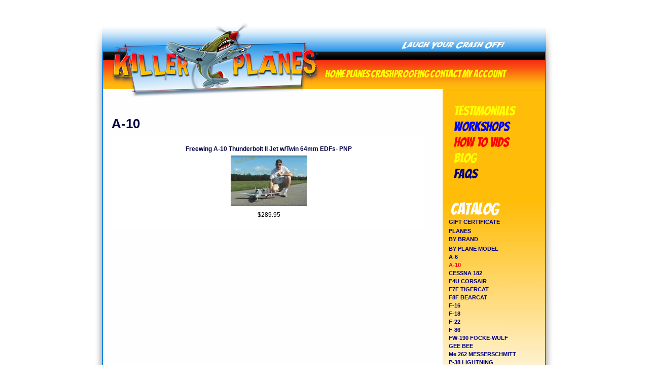

--- FILE ---
content_type: text/html; charset=utf-8
request_url: https://www.killerplanes.com/catalog/planes/plane-model/10-warthog
body_size: 5570
content:
<!DOCTYPE html PUBLIC "-//W3C//DTD XHTML 1.0 Strict//EN" "http://www.w3.org/TR/xhtml1/DTD/xhtml1-strict.dtd">
<html xmlns="http://www.w3.org/1999/xhtml" lang="en" xml:lang="en" dir="ltr">

<head>
<meta http-equiv="Content-Type" content="text/html; charset=utf-8" />
  <title>A-10  | killerplanes.com</title>
  <meta http-equiv="Content-Type" content="text/html; charset=utf-8" />
<style type='text/css'>#cart-block-contents { display: none; }</style>
<meta name="keywords" content="RC Airplanes,Remote Control Airplanes,RC planes,crashproofing RC planes" />
<link rel="canonical" href="https://www.killerplanes.com/category/catalog/planes/plane-model/10-warthog" />
<meta name="revisit-after" content="30 days" />
  <link type="text/css" rel="stylesheet" media="all" href="/modules/node/node.css?t" />
<link type="text/css" rel="stylesheet" media="all" href="/modules/system/defaults.css?t" />
<link type="text/css" rel="stylesheet" media="all" href="/modules/system/system.css?t" />
<link type="text/css" rel="stylesheet" media="all" href="/modules/system/system-menus.css?t" />
<link type="text/css" rel="stylesheet" media="all" href="/modules/user/user.css?t" />
<link type="text/css" rel="stylesheet" media="all" href="/sites/default/modules/cck/theme/content-module.css?t" />
<link type="text/css" rel="stylesheet" media="all" href="/sites/default/modules/ckeditor/ckeditor.css?t" />
<link type="text/css" rel="stylesheet" media="all" href="/sites/default/modules/filefield/filefield.css?t" />
<link type="text/css" rel="stylesheet" media="all" href="/sites/default/modules/lightbox2/css/lightbox.css?t" />
<link type="text/css" rel="stylesheet" media="all" href="/sites/default/modules/ubercart/shipping/uc_quote/uc_quote.css?t" />
<link type="text/css" rel="stylesheet" media="all" href="/sites/default/modules/ubercart/shipping/uc_ups/uc_ups.css?t" />
<link type="text/css" rel="stylesheet" media="all" href="/sites/default/modules/ubercart/uc_attribute/uc_attribute.css?t" />
<link type="text/css" rel="stylesheet" media="all" href="/sites/default/modules/ubercart/uc_order/uc_order.css?t" />
<link type="text/css" rel="stylesheet" media="all" href="/sites/default/modules/ubercart/uc_product/uc_product.css?t" />
<link type="text/css" rel="stylesheet" media="all" href="/sites/default/modules/ubercart/uc_roles/uc_roles.css?t" />
<link type="text/css" rel="stylesheet" media="all" href="/sites/default/modules/ubercart/uc_store/uc_store.css?t" />
<link type="text/css" rel="stylesheet" media="all" href="/sites/default/modules/views/css/views.css?t" />
<link type="text/css" rel="stylesheet" media="all" href="/sites/default/modules/ubercart/uc_catalog/uc_catalog.css?t" />
<link type="text/css" rel="stylesheet" media="all" href="/sites/default/modules/ubercart/uc_cart/uc_cart_block.css?t" />
<link type="text/css" rel="stylesheet" media="all" href="/sites/default/themes/kpsv1/global.css?t" />
  <script type="text/javascript" src="/sites/default/files/js/js_e982f58b005fe637abd973f61437c250.js"></script>
<script type="text/javascript">
<!--//--><![CDATA[//><!--
jQuery.extend(Drupal.settings, { "basePath": "/", "lightbox2": { "rtl": 0, "file_path": "/(\\w\\w/)sites/default/files", "default_image": "/sites/default/modules/lightbox2/images/brokenimage.jpg", "border_size": 10, "font_color": "000", "box_color": "fff", "top_position": "", "overlay_opacity": "0.8", "overlay_color": "000", "disable_close_click": true, "resize_sequence": 0, "resize_speed": 400, "fade_in_speed": 400, "slide_down_speed": 600, "use_alt_layout": false, "disable_resize": false, "disable_zoom": false, "force_show_nav": false, "show_caption": true, "loop_items": false, "node_link_text": "View Image Details", "node_link_target": false, "image_count": "Image !current of !total", "video_count": "Video !current of !total", "page_count": "Page !current of !total", "lite_press_x_close": "press \x3ca href=\"#\" onclick=\"hideLightbox(); return FALSE;\"\x3e\x3ckbd\x3ex\x3c/kbd\x3e\x3c/a\x3e to close", "download_link_text": "", "enable_login": false, "enable_contact": false, "keys_close": "c x 27", "keys_previous": "p 37", "keys_next": "n 39", "keys_zoom": "z", "keys_play_pause": "32", "display_image_size": "original", "image_node_sizes": "()", "trigger_lightbox_classes": "", "trigger_lightbox_group_classes": "", "trigger_slideshow_classes": "", "trigger_lightframe_classes": "", "trigger_lightframe_group_classes": "", "custom_class_handler": 0, "custom_trigger_classes": "", "disable_for_gallery_lists": true, "disable_for_acidfree_gallery_lists": true, "enable_acidfree_videos": true, "slideshow_interval": 5000, "slideshow_automatic_start": true, "slideshow_automatic_exit": true, "show_play_pause": true, "pause_on_next_click": false, "pause_on_previous_click": true, "loop_slides": false, "iframe_width": 600, "iframe_height": 400, "iframe_border": 1, "enable_video": false } });
//--><!]]>
</script>
<meta name="google-site-verification" content="8yGz6FidsZlFgwrrtuTmP4JntVMCYEcfWtcGbqhdOxk" />
<!-- Facebook Conversion Code for Killer Planes Purchases -->
<script>(function() {
var _fbq = window._fbq || (window._fbq = []);
if (!_fbq.loaded) {
var fbds = document.createElement('script');
fbds.async = true;
fbds.src = '//connect.facebook.net/en_US/fbds.js';
var s = document.getElementsByTagName('script')[0];
s.parentNode.insertBefore(fbds, s);
_fbq.loaded = true;
}
})();
window._fbq = window._fbq || [];
window._fbq.push(['track', '6018240989533', {'value':'0.01','currency':'USD'}]);
</script>
<noscript><img height="1" width="1" alt="" style="display:none" src="https://www.facebook.com/tr?ev=6018240989533&amp;cd[value]=0.01&amp;cd[currency]=USD&amp;noscript=1" /></noscript>
</head>

<script type="text/javascript">

  var _gaq = _gaq || [];
  _gaq.push(['_setAccount', 'UA-1316564-32']);
  _gaq.push(['_trackPageview']);

  (function() {
    var ga = document.createElement('script'); ga.type = 'text/javascript'; ga.async = true;
    ga.src = ('https:' == document.location.protocol ? 'https://ssl' : 'http://www') + '.google-analytics.com/ga.js';
    var s = document.getElementsByTagName('script')[0]; s.parentNode.insertBefore(ga, s);
  })();

</script>

<body class="not-front not-logged-in page-catalog one-sidebar sidebar-right">

<div id="container">
      <div id="skip">
        <a href="#main-content">Skip to Main Content</a>
      </div>
	<div id="topnav">
  <div id="primary">
    <ul class="links"><li class="menu-556 first"><a href="http://www.killerplanes.com" title="">Home</a></li>
<li class="menu-592"><a href="/catalog/planes" title="">Planes</a></li>
<li class="menu-597"><a href="/crashproofplanes" title="">Crashproofing</a></li>
<li class="menu-585"><a href="/contact" title="">Contact</a></li>
<li class="menu-1414 last"><a href="/user" title="">My Account</a></li>
</ul>  </div> <!-- /#primary -->
	</div>
	<a href="/" id="home_link" title=""><span></span></a>
	<div id="head">
	</div><!-- end head -->
	<div id="page">
<!-- start side nav -->
<div id="side">
<div id="block-block-2" class="block block-block">

  <div class="content">
    <p>&nbsp;</p>
<p><a href="/content/testimonials"><span style="color:#ffff00;"><span style="font-size: 26px;"><span style="font-family: 'bangers', trebuchet ms,helvetica,sans-serif;">TESTIMONIALS</span></span></span></a></p>
<p><a href="/content/killer-planes-flight-school"><span style="color:#0000ff;"><span style="font-size: 26px;"><span style="font-family: 'bangers', trebuchet ms,helvetica,sans-serif;"><span style="font-size: 26px;"><span style="font-family: 'bangers', trebuchet ms,helvetica,sans-serif;">WORKSHOPS</span></span></span></span></span></a></p>
<p><a href="/content/tips-tricks-0"><span style="color:#ff0000;"><span style="font-family: 'bangers', trebuchet ms,helvetica,sans-serif;"><span style="font-size: 26px;">HOW TO VIDS</span></span></span></a></p>
<p><a href="/blog"><span style="color:#ffff00;"><span style="font-size: 26px;"><span style="font-family: 'bangers', trebuchet ms,helvetica,sans-serif;">BLOG</span></span></span></a></p>
<p><span style="color:#00ff00;"><span style="font-size: 26px;"><a href="/killer-faqs"><span style="font-family:'bangers',  trebuchet ms,helvetica,sans-serif;">FAQs</span></a></span></span></p>
<p>&nbsp;</p>
  </div>
</div>
<div id="block-uc_catalog-0" class="block block-uc_catalog">
  <h2>Catalog</h2>

  <div class="content">
    <ul class="catalog menu"><li class="leaf"><a href="/catalog/gift-certificate">GIFT CERTIFICATE</a></li>
<li class="expanded"><span class="trail"><a href="/catalog/planes">PLANES</a></span>
<ul class="menu"><li class="collapsed"><a href="/catalog/planes/manufacturer">BY BRAND</a></li>
<li class="expanded"><span class="trail"><a href="/catalog/planes/plane-model">BY PLANE MODEL</a></span>
<ul class="menu"><li class="leaf"><a href="/catalog/6">A-6</a></li>
<li class="leaf"><span class="trail"><a href="/catalog/planes/plane-model/10-warthog" class="active">A-10 </a></span></li>
<li class="leaf"><a href="/catalog/planes/plane-model/cessna-182">CESSNA 182</a></li>
<li class="leaf"><a href="/catalog/planes/plane-model/f4u-corsair">F4U CORSAIR</a></li>
<li class="leaf"><a href="/catalog/f7f-tigercat">F7F TIGERCAT</a></li>
<li class="leaf"><a href="/catalog/f8f-bearcat">F8F BEARCAT</a></li>
<li class="leaf"><a href="/catalog/planes/plane-model/f-16">F-16</a></li>
<li class="leaf"><a href="/catalog/planes/plane-model/f-18">F-18</a></li>
<li class="leaf"><a href="/catalog/planes/plane-model/f-22">F-22</a></li>
<li class="leaf"><a href="/catalog/planes/plane-model/f-86">F-86</a></li>
<li class="leaf"><a href="/catalog/planes/plane-model/fw-190-focke-wulf">FW-190 FOCKE-WULF</a></li>
<li class="leaf"><a href="/catalog/gee-bee">GEE BEE</a></li>
<li class="leaf"><a href="/catalog/planes/plane-model/me-262-messerschmitt">Me 262 MESSERSCHMITT</a></li>
<li class="leaf"><a href="/catalog/planes/plane-model/p-38-lightning">P-38 LIGHTNING</a></li>
<li class="leaf"><a href="/catalog/planes/plane-model/p-40-flying-tiger">P-40/P-40B</a></li>
<li class="leaf"><a href="/catalog/planes/plane-model/p-47d-thunderbolt">P-47/P-47D</a></li>
<li class="leaf"><a href="/catalog/planes/plane-model/p-51-mustang">P-51 MUSTANG</a></li>
<li class="leaf"><a href="/catalog/peakspitts">PEAKS/PITTS</a></li>
<li class="leaf"><a href="/catalog/pt-17">PT-17 STEARMAN</a></li>
<li class="leaf"><a href="/catalog/planes/plane-model/sbach">SBACH</a></li>
<li class="leaf"><a href="/catalog/sky-trainer-182">SKY TRAINER 182</a></li>
<li class="leaf"><a href="/catalog/stuka">STUKA</a></li>
<li class="leaf"><a href="/catalog/su-26m">SU-26M</a></li>
<li class="leaf"><a href="/catalog/planes/plane-model/t-28-trojan">T-28 TROJAN</a></li>
</ul>
</li><li class="collapsed"><a href="/catalog/planes/plane-type">BY PLANE TYPE</a></li>
<li class="collapsed"><a href="/catalog/size">BY SIZE</a></li>
<li class="collapsed"><a href="/catalog/choose-experience">SKILL LEVEL</a></li>
<li class="leaf"><a href="/catalog/planes/rtf">RTF</a></li>
<li class="leaf"><a href="/catalog/planes/arf">ARF</a></li>
</ul>
</li><li class="leaf"><a href="/catalog/carbon-fiber-rods">CARBON FIBER RODS</a></li>
<li class="collapsed"><a href="/catalog/crashproofing-kits">CRASHPROOFING KITS</a></li>
<li class="leaf"><a href="/catalog/custom-shop">CUSTOM SHOP</a></li>
<li class="collapsed"><a href="/catalog/parts">PARTS</a></li>
<li class="leaf"><a href="/catalog/simulators">SIMULATORS</a></li>
<li class="leaf"><a href="/catalog/steves-t-shirts">T-SHIRTS/SWEAT SHIRTS</a></li>
<li class="collapsed"><a href="/catalog/tools">TOOLS</a></li>
<li class="leaf"><a href="/catalog/training">TRAINING</a></li>
</ul>  </div>
</div>
<div id="block-search-0" class="block block-search">

  <div class="content">
    <form action="/catalog/planes/plane-model/10-warthog"  accept-charset="UTF-8" method="post" id="search-block-form">
<div><div class="container-inline">
  <div class="form-item" id="edit-search-block-form-1-wrapper">
 <label for="edit-search-block-form-1">Search this site: </label>
 <input type="text" maxlength="128" name="search_block_form" id="edit-search-block-form-1" size="15" value="" title="Enter the terms you wish to search for." class="form-text" />
</div>
<input type="submit" name="op" id="edit-submit" value="Search"  class="form-submit" />
<input type="hidden" name="form_build_id" id="form-vEdOPJ76wfVmX4BafywuGF2ZGi9E9TOEhYvOyjmCZRI" value="form-vEdOPJ76wfVmX4BafywuGF2ZGi9E9TOEhYvOyjmCZRI"  />
<input type="hidden" name="form_id" id="edit-search-block-form" value="search_block_form"  />
</div>

</div></form>
  </div>
</div>
<div id="block-uc_cart-0" class="block block-uc_cart">
  <h2><a href="/cart"><span class="cart-block-icon-empty" title="View your shopping cart."></span></a><span class="cart-block-title-bar">Shopping cart</span></h2>

  <div class="content">
    <a href="/cart">View</a> your shopping cart.  </div>
</div>
<div id="block-block-8" class="block block-block">

  <div class="content">
    <!-- Begin Official PayPal Seal --><!-- Begin Official PayPal Seal --><p><a href="https://www.paypal.com/us/verified/pal=killerplanes%40gmail.com" target="_blank"><img alt="Official PayPal Seal" src="https://www.paypal.com/en_US/i/icon/verification_seal.gif" style="border-width: 0px; border-style: solid; float: left;" /></a></p>
<!-- End Official PayPal Seal --><!-- End Official PayPal Seal -->
  </div>
</div>
<div id="block-block-10" class="block block-block">
  <h2>MailChimp Sign-Up Form</h2>

  <div class="content">
    <!-- Begin MailChimp Signup Form --><!-- Begin MailChimp Signup Form --><link href="//cdn-images.mailchimp.com/embedcode/slim-081711.css" rel="stylesheet" type="text/css" />
<p><style type="text/css">
#mc_embed_signup{background:#fff; clear:left; font:14px Helvetica,Arial,sans-serif; }
	/* Add your own MailChimp form style overrides in your site stylesheet or in this style block.
	   We recommend moving this block and the preceding CSS link to the HEAD of your HTML file. */	</style></p>
<div id="mc_embed_signup">
<form action="http://killerplanes.us8.list-manage.com/subscribe/post?u=40cc94b5eee7f566f4c8d8f8a&amp;id=f86317c134" class="validate" id="mc-embedded-subscribe-form" method="post" name="mc-embedded-subscribe-form" novalidate="" target="_blank">
		<label for="mce-EMAIL">Subscribe to our mailing list</label> <input class="email" id="mce-EMAIL" name="EMAIL" placeholder="email address" required="" type="email" value="" /> 
<!-- real people should not fill this in and expect good things - do not remove this or risk form bot signups--><!-- real people should not fill this in and expect good things - do not remove this or risk form bot signups--><div style="position: absolute; left: -5000px;">
			<input name="b_40cc94b5eee7f566f4c8d8f8a_f86317c134" type="text" value="" /></div>
<div class="clear">
			<input class="button" id="mc-embedded-subscribe" name="subscribe" type="submit" value="Subscribe" /></div>
</form>
</div>
<!--End mc_embed_signup--><!--End mc_embed_signup-->  </div>
</div>
<div id="block-block-9" class="block block-block">

  <div class="content">
    <div>
<p>See what&#39;s happening on our social media sites</p>
<p>	<span><a href="http://www.facebook.com/175847622514872" style="color:rgb(17,85,204)" target="_blank"> <img src="/sites/default/files/images/facebook.png" style="width: 48px; height: 48px;" /></a>&nbsp;&nbsp;&nbsp;<a href="http://www.youtube.com/user/Killerplanes" style="color:rgb(17,85,204)" target="_blank"><img src="/sites/default/files/images/yt.jpg" style="width: 48px; height: 48px;" /></a><br />
	<a href="http://www.twitter.com/killerplanes" style="color:rgb(17,85,204)" target="_blank"><img src="/sites/default/files/images/twitter.png" style="width: 48px; height: 48px;" /></a>&nbsp;&nbsp;&nbsp;<a href="https://plus.google.com/104398107648066072378" style="color:rgb(17,85,204)" target="_blank"><img src="/sites/default/files/images/google_plus.png" style="width: 48px; height: 48px;" /></a></span></p></div>
  </div>
</div>
</div><!-- end side nav -->
<!-- content start -->
<div class="breadcrumb"><a href="/">Home</a> » <a href="/catalog">Catalog</a> » <a href="/catalog/planes">PLANES</a> » <a href="/catalog/planes/plane-model">BY PLANE MODEL</a></div>
<div id="content">
            <a name="main-content" id="main-content"></a>
<div id="main-container">
<h1 class="title title-a-10">A-10 </h1></div>
<div class="category-grid-products"><table><tr><td><span class="catalog-grid-title"><a href="/content/freewing-10-thunderbolt-ii-jet-wtwin-64mm-edfs-pnp">Freewing A-10 Thunderbolt II Jet w/Twin 64mm EDFs- PNP</a></span><span class="catalog-grid-image"><a href="/content/freewing-10-thunderbolt-ii-jet-wtwin-64mm-edfs-pnp"><img src="https://www.killerplanes.com/sites/default/files/imagecache/product_list/Freewing_A-10.jpg" alt="Freewing A-10 Thunderbolt II Jet w/Twin 64mm EDFs- PNP" title="Freewing A-10 Thunderbolt II Jet w/Twin 64mm EDFs- PNP" width="150" height="100" class="imagecache imagecache-product_list"/></a></span><span class="catalog-grid-sell-price"><span class="uc-price">$289.95</span></span></td></tr></table></div>    </div><!-- content end -->
		<div class="clear">
		</div>
	</div><!-- end body -->
	<div id="foot">
				<div id="footer-message">
		    <div id="block-menu-menu-footer" class="block block-menu">

  <div class="content">
    <ul class="menu"><li class="leaf first"><a href="/" title="">Home</a></li>
<li class="leaf"><a href="/catalog/planes" title="">Planes</a></li>
<li class="leaf"><a href="/videos" title="Videos">Videos</a></li>
<li class="leaf"><a href="/catalog/crashproofing-kits" title="">Crashproofing</a></li>
<li class="leaf"><a href="/content/tips-tricks-0" title="Tips &amp; Tricks">Tips &amp; Tricks</a></li>
<li class="leaf"><a href="/content/learn-fly-fighter-ace" title="Instruction">Instruction</a></li>
<li class="leaf"><a href="/support" title="Sales">Sales</a></li>
<li class="leaf"><a href="/content/policies" title="">Policies</a></li>
<li class="leaf"><a href="/contact" title="">Contact</a></li>
<li class="leaf"><a href="/cart" title="">Cart</a></li>
<li class="leaf last"><a href="/youtube-challenge" title="The Killer Planes YouTube Challenge">YouTube Challenge</a></li>
</ul>  </div>
</div>
		</div>
			</div>
	</div><!-- end foot -->



<!-- Google Code for Remarketing Tag -->
<script type="text/javascript">
/* <![CDATA[ */
var google_conversion_id = 952346339;
var google_custom_params = window.google_tag_params;
var google_remarketing_only = true;
/* ]]> */
</script>
<script type="text/javascript" src="//www.googleadservices.com/pagead/conversion.js">
</script>
<noscript>
<div style="display:inline;">
<img height="1" width="1" style="border-style:none;" alt="" src="//googleads.g.doubleclick.net/pagead/viewthroughconversion/952346339/?value=0&amp;guid=ON&amp;script=0"/>
</div>
</noscript>

</body>
</html>


--- FILE ---
content_type: text/css
request_url: https://www.killerplanes.com/sites/default/themes/kpsv1/global.css?t
body_size: 13561
content:
@import url(//fonts.googleapis.com/css?family=Bangers);
@import url(//fonts.googleapis.com/css?family=Shadows+Into+Light+Two|Nothing+You+Could+Do);

body, input, td, select, textarea {
	font-family: Trebuchet MS, Tahoma, Arial, Helvetica, sans-serif;
	font-size: 12px;
	line-height: 16px;
	color: #000;
	margin: 0;
	padding: 0;
}

div{
	padding:0;
	margin:0;
	text-align:left;
}

body{
	background:#FFFFFF;
	text-align:center;
}

#container{
	position:relative;
	width: 960px;
	margin: 14px auto;
}
#main-container{
	position:relative;
	width: 620px;
}
#subcontainer{
	position:relative;
	width: 700px;
}

#head{
	width:960px;
	height:196px;
	background:transparent url(images/bg_header.png) no-repeat;
	padding:0;
}

#page{
	background:transparent url(images/bg_body.jpg) repeat-y;
	padding:15px 55px 1px 60px;
}
.clear{
	clear:both;
}

#content{
	float:left;
/*	overflow: hidden;*/
	width:620px;
}

#tabs ul.primary, #tabs ul.secondary, #tabs.li, #tabs a.active{
	display:block;
	float:left;
	list-style-position:outside;
	list-style-type:none;
	margin:0;
	padding:0;
	white-space:normal;
}

.view-content{
	width:100%;
}

img {
	border:0 none;
}

/*--------------  formatting styles ----------------*/ 

h1{
	font: normal 28pt 'Bangers', Trebuchet MS, Tahoma, Arial, Helvetica, sans-serif;
	color: #000042;
}

h2{
	font: normal 24px 'Bangers', Trebuchet MS, Tahoma, Arial, Helvetica, sans-serif;
	color: #000042;
}

h1, h2, h3{
	margin:0 0 0 0;
	padding:0;
}

h2 a:link{
	font: normal 22px 'Bangers', Trebuchet MS, Tahoma, Arial, Helvetica, sans-serif;
}

h3{
        font:normal 28px 'Bangers', Trebuchet MS, Tahoma, Arial, Helvetica, sans-serif;
	color: #FF0000;
}

h4{
	font: bold 14px Trebuchet MS, Tahoma, Arial, Helvetica, sans-serif;
	color: #0483e3;
}
h1.title, h2.title, h3.title {
    font-family: Arial, Helvetica, sans-serif;
    font-weight:600;
    font-size:26px;
    margin: 0;
    padding: 4px 0;
}
p{
	margin:5px 20px 10px;
	padding:0;
	text-align:justify;
}

a:link, a:visited, a:active, a:hover{
	color:navy;
	text-decoration: none;
}
ul{
	list-style-type: none;
	margin:0 0 0 5px;
	padding:0;
}
td{
	margin:0;
	padding:5px;
}
.new{
	color:red;
	font-size:9px;
}
.node-form {
width:600px;
}

li.collapsed {
list-style-type:none;
list-style-image:none;
}
li.expanded {
list-style-type:none;
list-style-image:none;
padding:0.2em 0.5em 0 0;
}
ul.menu li.expanded {margin-left:10px;}
li.expanded active-trail {padding-left:10px;}
form#search-block-form {margin-left:20px;}

/*--------------  side nav structure ----------------*/

#side{
    background: url("images/side-bg.jpg") repeat-x scroll 0 0 transparent;
    float: right;
    margin: -45px -10px 0 0;
    min-height: 700px;
    padding-left: 2px;
    padding-right: 10px;
    position: relative;
    width: 190px;
}

#side ul li, #side ul{
	background:none;
	margin-left:0px;
/*	padding:0;*/
}

#side ul li a:link, #side ul li a:visited, #side ul li a:active, #side ul li a:hover{
	color:navy;
/*	display:block;*/
	font-size:11px;
	font-weight:700;
	margin:4px 0 0 10px;
	text-decoration:none;
line-height: 1.5em;
	width:200px;
}
#side ul li a:hover{
/*	background:transparent url(images/bt-bg-side.jpg) no-repeat scroll left center;*/
	color:red;
	font-size: 14px;
	font-weight: 700;
	width:200px;
}
#side ul li a.active {
/*	background:transparent url(images/bt-bg-side.jpg) no-repeat scroll left center;*/
	color:red;
	width:200px;
}
#side li.last{
/*margin-bottom:10px;*/
}

#side ol{
	background:none;
	list-style-position: none;
	list-style-image: url(images/arrow.gif);
	list-style-type: square;
	padding:4px 0 0 12px;
	margin:4px 0 0px 2px;
}

#side h1{
	background:none;
	color:#0483e3;
	font-size:18px;
	padding:4px 0 0px 0px;
}
#side h2{
	font-size:20px;
	color:white;
	padding:4px 0 0 14px;
	margin-top:5px;
}

lable#edit-search-block-form-1 {display:none;}

/*--------------  Navigation ----------------*/ 

#topnav ul{
	margin: 1px 0 0 0px;
	padding:0;
}

#topnav ul li{
	float:left;
	margin:0 1px 0 1px;
	list-style:none;
}

#topnav ul li a:link, #topnav ul li a:visited, #topnav ul li a:active, #topnav ul li a:hover{
	color:yellow;
	display:block;
	font-family:'Bangers', Tahoma, Arial, Helvetica, sans-serif;
	font-size:20px;
	height:17px;
	line-height:normal;
	margin-top:2px;
	padding:6px 0 0;
	text-align:center;
	text-decoration:none;
}

#topnav ul li a:hover{
	color:navy;
/*	background:transparent url(images/nav_hv.png);*/
}

#topnav ul li a.active:link, #topnav ul li a.active:visited, #topnav ul li a.active:active, #topnav ul li a.active:hover{
/*	background:transparent url(images/nav_on.png);*/
	color:#FFF;
}

#topnav {
	margin:112px 0 0 480px;
	position:absolute;
}

#home_link{
    display: block;
    height: 170px;
    left: 30px;
    position: absolute;
    top: 16px;
    width: 430px;
}

#home_link span{
	height:1px;
	position:absolute;
	margin-top:-999px;
}



/*-------------- Footer styles ----------------*/ 

#foot a{
	color:yellow;
	text-decoration:none;
}
#foot a:link{
	color:yellow;
	text-decoration:none;
}
#foot a:active, #foot a:hover{
	color:white;
	text-decoration:none;
}

#foot{
    background: url("images/bg_foot.png") no-repeat scroll 0 0 transparent;
    font-size: 1.2em;
    font-weight: 700;
    height: 106px;
    padding-left: 35px;
    padding-top: 26px;
    text-align: center;
    width: 960px;
}
div#footer-message ul.menu li {
    float: left;
    margin: 30px 0 0 0.5em;
}

/*------------------------------ contact / form pages styles -------------------------------*/

textarea, input, select{
	border:1px solid #cc3;
	background:#fff;
font-size: 12pt;
}

#contact_form label{
	display:block;
}

#contact_form .textfield{
	width:200px;
	height:15px;
}

#contact_form input, #contact_form select{
	width:255px;
	margin-bottom:12px;
	height:15px;
}

#contact_form select{
	height:19px;
	width:259px;
}

#contact_form textarea{
	width:360px;
	height:225px;
	margin:0 0 12px 0;
}

#contact_form{
	width:860px;
	margin:0 0 40px 30px;
;
}

#contact_form #send {
	width:auto;
	height:auto;
	margin:0 0 0 300px;
	display:block;
	border:none;
}

.required{
	color:red;
}

.form_right_col{
	float:right;
}
.node-form .form-text {
	padding:2px;
}
input#edit-submit {
	background-image:url(images/bg_side.png) repeat scroll 0 bottom;
	padding:2px;
}
.clear-block{padding-bottom:10px;}
.breadcrumb {display:none;}
.terms-inline {display:none;}
div.admin {
	padding-top:15px;
	width:600px;
}
li.leaf {
	list-style-image:none;
	list-style-type:none;
}
.item-list ul li {
	list-style-type:none;
}
/* Web Accessibility 
-------------------------------------------------------------- */

/*skip-link*/

#skip a,
#skip a:hover,
#skip a:visited {
  height: 1px;
  left: 0px;
  overflow: hidden;
  position: absolute;
  top: -500px;
  width: 1px;
}

#skip a:active, 
#skip a:focus {
  height: auto;
  position: static;
  width: auto;
} 

/* Postscript regions
-------------------------------------------------------------- */

#postscripts {
  background: transparent;
}

#postscript-wrapper {
margin:20px auto;
}

#postscript-wrapper #postscript-first {
  margin-left: 0;
}

#postscript-wrapper #postscript-middle {
}

#postscript-wrapper #postscript-last {
  margin-right: 0;
}

body.postscript-middle #postscript-wrapper #postscript-middle {
  text-align: center;
}

body.postscript-last #postscript-wrapper #postscript-last {
  text-align: right;
}


/* Postscript regions
 * first | middle | last
-------------------------------------------------------------- */
#postscript-wrapper #postscript-first {
float:left;
overflow:hidden;
/*width:270px;*/
}

#postscript-wrapper #postscript-middle {
float:left;
margin-left:0px;
/*width:270px;*/
}

#postscript-wrapper #postscript-last {
float:left;
margin-left:50px;
/*width:268px;*/
}


/* postscript blocks */
#postscript-wrapper div.block h2.title {
  background: transparent;
  font-family: Helvetica,Arial,Verdana,"Bitstream Vera Sans",sans-serif;
  font-weight: bold;
  margin-bottom: 14px;
  padding: 0;
  text-transform: none;
}

#postscript-wrapper div.block h2.title {
   background: transparent;
   padding: 0;
}
/*-------Calander Styles---------*/
#edit-event-type-select-wrapper {display:none;}
#edit-event-term-select-wrapper {
   float:right;
   margin-top:-10px;
}
.event-calendar th {
background:#FF9900 none repeat scroll 0 0;
border:1px solid #224422;
color:#000088;
}
.event-calendar td.selected {
background:#ffff99 none repeat scroll 0 0;
}

div.node h2 {
padding:10px;
}

.node_read_more {
display:none;
}
/* Custom Section Styles */
body.page-taxonomy div.node {
border-top:#000088 solid 1px;
border-left:#000088 solid 1px;
margin-bottom:5px;
}
.category-grid-products td {
    background-color: #FFFFFF;
    border-bottom: medium none;
    border-right: medium none;
    padding: 20px;
    text-align: center;
}
.category-grid-products table {
    border-left: medium none;
    border-top: medium none;
    width: 100%;
}
.category-grid-products .catalog-grid-title {
    font-weight: bold;
    font-size: 1em;
}
ul.links.inline {
    display: inline;
    font-size: 1.4em;
}
ul.uc-categories {
    display: inline;
    font-size: 2em;
    margin-top: 10px;
    padding-top: 10px;
}
ul.uc-categories a:link, ul.uc-categories a:visited {
    color: orange;
    text-decoration: underline;
}
ul.uc-categories a:active, ul.uc-categories a:hover {
    color: #000042;
    text-decoration: none;
}
span.catalog-grid-title a:link, span.catalog-grid-title a:visited {
    color: #000042;
    text-decoration: none;
}
span.catalog-grid-title a:active, span.catalog-grid-title a:hover {
    color: blue;
    text-decoration: underline;
}
.uc-price-display {
    clear: right;
    float: right;
    font-family: Arial;
    font-size: 2.4em;
    color:red;
    padding:0 30px 0 0;
    text-align: center;
    width: 100px;
    font-weight: normal;
}
.product-image {
    clear: right;
    float: left;
    margin-left: 4px;
    padding-left: 4px;
    padding-right: 10px;
    padding-top: 4px;
    text-align: center;
width: 300px;
}
tbody {
    border-top: none;
}

div#block-addtoany-0 {
	margin-left: 30px;
}
div#block-uc_cart-0 h2 {color:red;}
div#block-uc_catalog-0 h2 {font-size:32px;}
input.node-add-to-cart {
    background: url("images/add.png") repeat scroll 0 0 transparent;
cursor: pointer;
    border: medium none;
font-family: arial black;
    height: 50px;
    width: 140px;
}
span.uc-price-list {
    font-size: 1.5em;
    text-decoration: line-through;
}
#home-sec-callout {
    border:none 0px #000000;
    -moz-border-radius-topleft: 10px;
    -moz-border-radius-topright:10px;
    -moz-border-radius-bottomleft:10px;
    -moz-border-radius-bottomright:10px;
    -webkit-border-top-left-radius:10px;
    -webkit-border-top-right-radius:10px;
    -webkit-border-bottom-left-radius:10;
    -webkit-border-bottom-right-radius:10px;
    border-top-left-radius:10px;
    border-top-right-radius:10px;
    border-bottom-left-radius:10px;
    border-bottom-right-radius:10px;
    -moz-box-shadow: 0px 0px 11px #B3B3B3;
    -webkit-box-shadow: 0px 0px 11px #B3B3B3;
    box-shadow: 0px 0px 11px #B3B3B3;
    background: none repeat scroll 0 0 #FFF;
    display: block;
    float: left;
    margin: 10px;
    padding: 15px 0;
    text-align: center;
    width: 280px;
}
#alert {
    border:none 0px #000000;
    -moz-border-radius-topleft: 15px;
    -moz-border-radius-topright:15px;
    -moz-border-radius-bottomleft:15px;
    -moz-border-radius-bottomright:15px;
    -webkit-border-top-left-radius:15px;
    -webkit-border-top-right-radius:15px;
    -webkit-border-bottom-left-radius:15;
    -webkit-border-bottom-right-radius:15px;
    border-top-left-radius:15px;
    border-top-right-radius:15px;
    border-bottom-left-radius:15px;
    border-bottom-right-radius:15px;
    -moz-box-shadow: 0px 0px 11px #B3B3B3;
    -webkit-box-shadow: 0px 0px 11px #B3B3B3;
    box-shadow: 0px 0px 11px #B3B3B3;
    background: none repeat scroll 0 0 #F7F492;
    margin-bottom: 15px;
    margin-left: 20px;
    margin-top: 15px;
    padding: 15px 0;
    width: 610px;
}

div.view-uc-products-specials td, div.view-uc-products-new-arrivals td {
    border: 2px dotted orange;
    padding: 10px;
}

div.view-uc-products-specials div.views-field-sell-price {
    color: green;
    font-size: 12pt;
    font-weight: 600;
}

div.views-field-buyitnowbutton input {
    background: none repeat scroll 0 0 orange;
    border: 1px solid #cc3;
    color: white;
    font-size: 12pt;
    font-weight: 600;
    padding:3px;
}
div.views-field-buyitnowbutton {
    margin-top:10px;
}
div.views-field-buyitnowbutton views-field-title {
    font-weight: 600;
}
body.page-blog h1.title {
    color: red;
    font-family: Bangers;
    font-size: 36px;
    margin: 0;
    padding: 4px 0;
}
div.view-Blog .views-row {
   background: none repeat scroll 0 0 #f9fbe0;
    border: 2px solid #f1f2c2;
    border-radius: 13px;
    margin: 10px;
    padding: 0 20px;
}

div.view-Blog div.views-field-title {
    font-family: 'Shadows Into Light Two', cursive;
    font-size: 1.3em;
    font-weight: 600;
    margin: 20px 0;
}
div.views-field-created {
    font-family: monospace;
    margin-bottom: 10px;
    text-align: center;
}
body.node-type-blog h1.title {
    font-family: 'Shadows Into Light Two', cursive;
    font-size: 2em;
    font-weight: 600;
    margin: 0;
}

body.page-killer-faqs div.views-field-title {
    border-bottom: 1px dashed orange;
    font-size: 1.3em;
    line-height: 2em;
    margin-left: 20px;
}

div.view-faq {
    margin-top: 20px;
}



.submitted {display:none;}